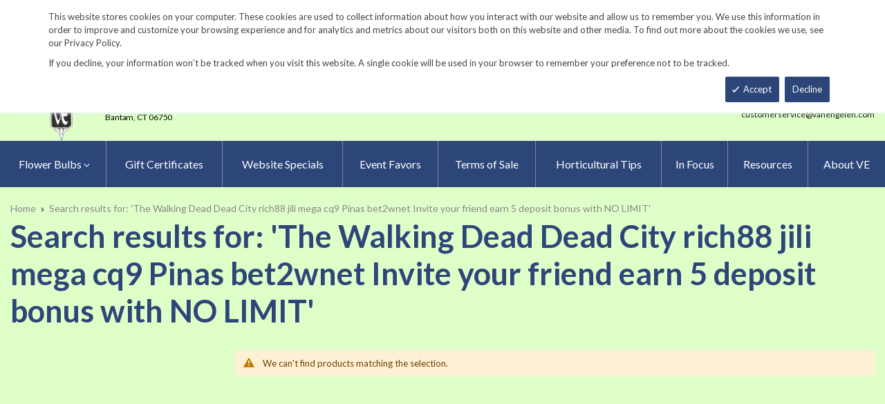

--- FILE ---
content_type: text/html; charset=UTF-8
request_url: https://www.vanengelen.com/catalogsearch/result/index/?p=5&q=The+Walking+Dead+Dead+City+rich88+jili+mega+cq9+Pinas+++bet2wnet+++Invite+your+friend+earn+5+deposit+bonus+with+NO+LIMIT+
body_size: 14651
content:
<!doctype html>
<html lang="en">
    <head >
        <script>
    var LOCALE = 'en\u002DUS';
    var BASE_URL = 'https\u003A\u002F\u002Fwww.vanengelen.com\u002F';
    var require = {
        'baseUrl': 'https\u003A\u002F\u002Fwww.vanengelen.com\u002Fstatic\u002Ffrontend\u002FKGS\u002Fvanengelen\u002Fen_US'
    };</script>        <meta charset="utf-8"/>
<meta name="title" content="Search results for: &#039;The Walking Dead Dead City rich88 jili mega cq9 Pinas   bet2wnet   Invite your friend earn 5 deposit bonus with NO LIMIT&#039;"/>
<meta name="description" content="Top quality vegetable, herb and flower seeds for the market & home gardener. We ship to the US & Canada from our test gardens in NW Connecticut.
Feasts from seeds."/>
<meta name="keywords" content="The world's best herb, vegetable and flower seeds, Feasts from seeds. Gourmet, Garden,  gardening,  farm, table, vegetables, flowers, herbs, seed, home, gardens, market, farmers, farms, Artichoke, Arugula, Asian Specialties, Asparagus, Beans, Bean, Beets, beet, Belgian Endive, Broccoli, Broccoli Raab, Brussels Sprouts, Cabbage, cabbages, Cardoons, cardoon, Carrots, carrot, Cauliflower, Celeriac, Celery, Cress, watercress, Cucumbers, cucumber, Daikon, Radishes, radish, Edamame, Eggplant, eggplants, Fennel, Garlic, Ground, Cherry, cherries, Horseradish Root, Hot, Chile, Peppers, pepper, hot chile peppers, chili, Jicama, Kale, Kohlrabi, Leeks, leek, Lettuce, Melons, melon, watermelon, cantaloupe, muskmelon, charentais, honeydew,  Okra, Onions, onion, sets, onion sets, bunching, scallions, Parsley Root, Parsnips, parsnip, Peas and Pea Pods, peas, pea, pod, Peanuts, peanut, Potatoes, potato, tuber, spud, Pumpkins, pumpkin, Radicchio, Radishes, Rhubarb, Roselles, Rutabagas, rutabaga, Salad Blends, salad, blend, green, collards, collard, Salad Greens, Amaranth, Arugula, Chervil, Claytonia, Cress, Dandelion, Endive, Frisee, Escarole, Mache, Minutina, corn salad, erba stella, Orach, Sorrel, Salsify, Shallots, shallot, Snacking Seeds, snacking seed, Southern Greens, mustard green, mustard greens, mustard, Spinach, Sprouting Seeds, sprouting, sprouting seed, Strawberries, strawberry, Sweet Corn, popcorn, corn. Sweet Peppers, peppers, sweet pepper, Sweet Potatoes, sweet potato, sweetpotatoes, Swiss Chard, chard, Summer Squash, summer, squash, squashes,  Tomatillos, tomatillo, Tomatoes, tomato, Turnips, turnip, Winter Squash, winter squashes, Asian Greens, Asian Vegetables, Bitter Melon, Chinese Broccoli, Chinese Cabbage, napa, Komatsuna, Mizuna, Pak choi, Shiso, Tatsoi, Winged Bean, mibuna, salt wort, Thai Basil, Basil, basils, Borage, Catnip, Cutting Celery, Chamomile, Chives, chive, nira, , Chinese Chives, garlic chives, Coriander, Cilantro, Echinacea Root, Bronze Fennel , Anise Hyssop, Lavender, lavendula, Spanish Lavender, Lemon Balm, Lemongrass, Lovage, Marjoram, Zataar, Brown Mustard Seed, Greek Oregano, oregano, Paprika Pepper, Paprika, paprika peppers, Pepperbox Breadseed Poppy, poppy seed, Rosemary,  Sage, Summer Savory, Black Sesame, Kurogoma, Winter Savory, Spearmint, mint, Garden Sorrel, Sorrel, Stevia, Thyme, Creeping Thyme, Summer Thyme, time, St. Johns Wort, Bedding Flowers, Alternanthera, Balloon Flower, platycodon, Balsam, Bee Balm, monarda, Blanket Flower, gaillardia, Blue Flax, linum, Browallia, Calamint, Canterbury Bells, campanula, Catmint, nepeta, Cinquefoil, potentilla, Coleus, Columbine, aquilegia, Coreopsis, Creeping Zinnia, sanvitalia, Dahlias, Datura, Delphinium, Euphorbia, False Indigo, baptisia, Foxglove, digitalis, Forget Me Nots, myosotis, Helichrysum, Heuchera, Hibiscus, Hollyhocks, alcea, Honeywort, cerinthe, Joseph's Coat, amaranthus, Kiss Me Over The Garden Gate, polygonum, Lobelia, Love Lies Bleeding, Lupine, Maltese Cross, lychnis, Marigolds, marigold, tagetes, Mexican Sunflower, tithonia, Moss Rose, portulaca, Nicotiana, Ornamental Kale, Phlox, Pincushion Flower, scabiosa, Poppies, poppy, cal poppy, Red Hot Poker, tritoma, Salvia, Shasta Daisies, chrysanthemum, Soapwort, saponaria, Spider Flowers, cleome, Sunset Hyssop, agastashe, Verbena, Vinca, Bouquet Flowers, Baby's Breath, gypsophila, Bells of Ireland, moleccella, Black-Eyed Susans, black eye susan, black eye susans, rudebeckia, Blazing Stars, liatris, Carnation, dianthus, Celosia, cockscomb, plume, China Asters, callistephus, asters, Chinese Lanterns, physalis, Coneflowers, coneflower, Echinacea, Corn Cockles, corncockle, agrostema, Cosmos, Cutting Ageratum, Globe Amaranth, Globe Thistle, echinops, Immortelle, xeranthemum, Lace Flower, ammi, Larkspur, consolida, Milkweed, asclepias, Money Plant, lunaria, Nigella, Queen Anne's Lace, daucus, Salvia, Snapdragons, snapdragon, antirrhinum, Statice, limonium, Strawflower, helichrysum, Sunflowers, helianthus, Tassel Flower, emilia, Tree Mallow, lavatera, Yarrow, achillea, Zinnias, zinnia, Edible Flowers, edible flower, Bachelor's Buttons, centaurea, Calendula, Cottage Pinks, dianthus, English Daisy, bellis, Johnny Jump-Ups, viola, Nasturtiums, nasturtium, Signet Marigolds, signet marigold, Fragrant Flowers, fragrant flower, Alyssum, Four O'Clocks, mirabilis, Heliotrope, Mignonette, Nicotiana, Night Phlox, zaluzianskya, Stock, matthiola, Sweet Peas, lathyrus, Vining Flowers, vining flower, Black-Eyed Susan Vine, thunbergia, Cardinal Climber, ipomoea, Cathedral Bells, cobaea, Climbing Snapdragon, asarina, Exotic Love Vine, mina lobate, Hyacinth Bean Vine, dolichos, Love in a Puff, cardispermum, Moonflowers, moonflower, Morning Glories, morning glory, Purple Bell Vine, rhodochiton, Runner Beans, runner bean, Sweet Peas, sweet pea, Ornamental Gourds, large Fruited, Small Fruited Mixture,  lagenaria, cucurbita, Ornamental Corn, Ornamental Grasses, Big Quaking Grass, Mexican Feather Grass, Bunnytail Grass, Black Madras Ornamental Rice, Polly Variegated Cat Grass, Purple Majesty Millet, briza, lagurus, oryza, nasella, hordeum, pennisetum, hops, "/>
<meta name="robots" content="NOINDEX,FOLLOW"/>
<meta name="viewport" content="width=device-width, minimum-scale=1.0, maximum-scale=1.0, user-scalable=no"/>
<meta name="format-detection" content="telephone=no"/>
<meta http-equiv="X-UA-Compatible" content="IE=edge"/>
<title>Search results for: &#039;The Walking Dead Dead City rich88 jili mega cq9 Pinas   bet2wnet   Invite your friend earn 5 deposit bonus with NO LIMIT&#039;</title>
                <link rel="stylesheet" type="text/css" media="all" href="https://www.vanengelen.com/static/frontend/KGS/vanengelen/en_US/mage/calendar.css" />
<link rel="stylesheet" type="text/css" media="all" href="https://www.vanengelen.com/static/frontend/KGS/vanengelen/en_US/css/styles-m.css" />
<link rel="stylesheet" type="text/css" media="all" href="https://www.vanengelen.com/static/frontend/KGS/vanengelen/en_US/jquery/uppy/dist/uppy-custom.css" />
<link rel="stylesheet" type="text/css" media="all" href="https://www.vanengelen.com/static/frontend/KGS/vanengelen/en_US/Amasty_Base/vendor/slick/amslick.min.css" />
<link rel="stylesheet" type="text/css" media="all" href="https://www.vanengelen.com/static/frontend/KGS/vanengelen/en_US/Sm_ShopBy/css/shopby.css" />
<link rel="stylesheet" type="text/css" media="all" href="https://www.vanengelen.com/static/frontend/KGS/vanengelen/en_US/Magefan_Blog/css/blog-m.css" />
<link rel="stylesheet" type="text/css" media="all" href="https://www.vanengelen.com/static/frontend/KGS/vanengelen/en_US/Magefan_Blog/css/blog-new.css" />
<link rel="stylesheet" type="text/css" media="all" href="https://www.vanengelen.com/static/frontend/KGS/vanengelen/en_US/Magefan_Blog/css/blog-custom.css" />
<link rel="stylesheet" type="text/css" media="all" href="https://www.vanengelen.com/static/frontend/KGS/vanengelen/en_US/css/header-1.css" />
<link rel="stylesheet" type="text/css" media="all" href="https://www.vanengelen.com/static/frontend/KGS/vanengelen/en_US/css/product-1.css" />
<link rel="stylesheet" type="text/css" media="all" href="https://www.vanengelen.com/static/frontend/KGS/vanengelen/en_US/css/pages-theme.css" />
<link rel="stylesheet" type="text/css" media="all" href="https://www.vanengelen.com/static/frontend/KGS/vanengelen/en_US/css/footer-2.css" />
<link rel="stylesheet" type="text/css" media="screen and (min-width: 768px)" href="https://www.vanengelen.com/static/frontend/KGS/vanengelen/en_US/css/styles-l.css" />
<link rel="stylesheet" type="text/css" media="print" href="https://www.vanengelen.com/static/frontend/KGS/vanengelen/en_US/css/print.css" />
<link rel="stylesheet" type="text/css" media="all" href="https://use.fontawesome.com/releases/v5.7.1/css/all.css" />
<script type="text/javascript" src="https://www.vanengelen.com/static/frontend/KGS/vanengelen/en_US/requirejs/require.js"></script>
<script type="text/javascript" src="https://www.vanengelen.com/static/frontend/KGS/vanengelen/en_US/mage/requirejs/mixins.js"></script>
<script type="text/javascript" src="https://www.vanengelen.com/static/frontend/KGS/vanengelen/en_US/requirejs-config.js"></script>
<link rel="icon" type="image/x-icon" href="https://www.vanengelen.com/media/favicon/default/favicon.ico" />
<link rel="shortcut icon" type="image/x-icon" href="https://www.vanengelen.com/media/favicon/default/favicon.ico" />
<meta name="google-site-verification" content="v-hUqPerH1vU1u2PQ32R20YlpweLtgXQkU1tp3u7UUQ" />
<meta name="p:domain_verify" content="9DwthBTPLsL0iMf9i4hIMl3L1r9NQkXe"/>
<!-- Google tag (gtag.js) -->
<script async src="https://www.googletagmanager.com/gtag/js?id=G-8W35BK663C"></script>
<script>
  window.dataLayer = window.dataLayer || [];
  function gtag(){dataLayer.push(arguments);}
  gtag('js', new Date());
 
  gtag('config', 'G-8W35BK663C');
</script>
<!--toH2xl2nkbIbA51F6e3JD9jjtmlCudCn-->        <!-- BEGIN GOOGLE ANALYTICS CODE -->
<script type="text/x-magento-init">
{
    "*": {
        "Magento_GoogleAnalytics/js/google-analytics": {
            "isCookieRestrictionModeEnabled": 0,
            "currentWebsite": 1,
            "cookieName": "user_allowed_save_cookie",
            "ordersTrackingData": [],
            "pageTrackingData": {"optPageUrl":"","isAnonymizedIpActive":false,"accountId":"UA-9333209-2"}        }
    }
}
</script>
<!-- END GOOGLE ANALYTICS CODE -->
    <script type="text/x-magento-init">
        {
            "*": {
                "Magento_PageCache/js/form-key-provider": {
                    "isPaginationCacheEnabled":
                        0                }
            }
        }
    </script>
<link href="https://fonts.googleapis.com/css?family=Lato:400,700,900&display=swap" rel="stylesheet">
<link href="https://fonts.googleapis.com/css?family=Lato:400,700,900&display=swap" rel="stylesheet">
<link rel="stylesheet" type="text/css" media="all" href="https://www.vanengelen.com/media/sm/configed_css/settings_default.css"/>
    </head>
    <body data-container="body"
          data-mage-init='{"loaderAjax": {}, "loader": { "icon": "https://www.vanengelen.com/static/frontend/KGS/vanengelen/en_US/images/loader-2.gif"}}'
        id="html-body" class="page-products page-with-filter amsearch-search-page header-1-style product-1-style footer-2-style catalogsearch-result-index page-layout-2columns-left">
            <div id="m-cookienotice" class="v-bar" style="display:none;">
        <div class="container">
            <div id="message-custom-css" class="m-message custom-css">
                <div class="">
<span>This website stores cookies on your computer. These cookies are used to collect information about how you interact with our website and allow us to remember you. We use this information in order to improve and customize your browsing experience and for analytics and metrics about our visitors both on this website and other media. To find out more about the cookies we use, see our Privacy Policy.</span>
</div>
<p>If you decline, your information won’t be tracked when you visit this website. A single cookie will be used in your browser to remember your preference not to be tracked.</p>            </div>
            <div id="action-custom-css" class="m-actions custom-css">
                <a href="#" class="m-button m-accept">
                    Accept                </a>
                <a href="#" class="m-button m-decline">
                    Decline                </a>
            </div>
        </div>
    </div>
    <div id="v-badge" class="v-badge" onClick="showDiv()" style="display:none">Cookie Settings</div>

    <script type="text/javascript" nonce="aXlw2kq_6RN9eP3PCS6mNQABkSE">
        var expire = parseInt('1') || 1;

        function setCookie(name, value, days) {
            var d = new Date();
            d.setTime(d.getTime() + (days * 24 * 60 * 60 * 1000));
            var expires = "expires=" + d.toUTCString();
            var cookieStr = name + "=" + value + ";" + expires + ";path=/";
                        cookieStr += ";secure";
                        document.cookie = cookieStr;
        }

        function cookieNoticeAccept() {
            setCookie('cookienotice', 'true', expire);
            document.getElementById('m-cookienotice').style.display = 'none';
        }

        function cookieClose() {
            setCookie('cookienotice', '0', expire);
            document.getElementById('m-cookienotice').style.display = 'none';
            document.getElementById('v-badge').style.display = 'block';
        }

        function showDiv() {
            document.getElementById('m-cookienotice').style.display = "block";
            document.getElementById('v-badge').style.display = 'none';
                    }

        require([
            'jquery',
            'mage/cookies'
        ], function ($) {
            var cookieValue = $.mage.cookies.get('cookienotice');

            if (cookieValue === '0') {
                document.getElementById('v-badge').style.display = 'block';
            } else if (!cookieValue) {
                document.getElementById('m-cookienotice').style.display = 'block';
            }

            $('.m-button.m-accept').on('click', function (e) {
                e.preventDefault();
                cookieNoticeAccept();
            });

            $('.m-button.m-decline').on('click', function (e) {
                e.preventDefault();
                cookieClose();
            });
        });

        
            </script>

<script type="text/x-magento-init">
    {
        "body": {
            "addToWishlist": {"productType":["simple","virtual","downloadable","bundle","grouped","configurable"]}        }
    }
</script>

<div class="cookie-status-message" id="cookie-status">
    The store will not work correctly when cookies are disabled.</div>
<script type="text&#x2F;javascript">document.querySelector("#cookie-status").style.display = "none";</script>
<script type="text/x-magento-init">
    {
        "*": {
            "cookieStatus": {}
        }
    }
</script>

<script type="text/x-magento-init">
    {
        "*": {
            "mage/cookies": {
                "expires": null,
                "path": "\u002F",
                "domain": ".vanengelen.com",
                "secure": true,
                "lifetime": "900"
            }
        }
    }
</script>

<script>
    window.cookiesConfig = window.cookiesConfig || {};
    window.cookiesConfig.secure = true;
</script><script>    require.config({
        map: {
            '*': {
                wysiwygAdapter: 'mage/adminhtml/wysiwyg/tiny_mce/tinymceAdapter'
            }
        }
    });</script><div class="page-wrapper"><header class="page-header">
    
<div class="header-container header-style-1">
    <div class="header-top">
        <div class="container">
            <div class="row">
                <div class="col-lg-3">
                    <div class="customer-action">
                        <p class="phone-header"><i class="fas fa-phone fa-rotate-90">&nbsp;</i>&nbsp;&nbsp;<a href="tel:860-567-8734">860-567-8734</a></p>                    </div>
                </div>
                <div class="col-lg-9">
                    <div class="right-content">

                        <ul class="top-header-left-links ">
<li><a href="/request-a-catalog">Request a Catalog</a></li>
<li><a href="/fundraisers.html">Fundraisers</a></li>
<li><a href="https://www.vanengelen.com/resources/">Gardening Resources</a></li>
<li><a href="/contact">Contact Us</a></li>
<li><a href="/tracking.html" class="track-order--link">Track Order&nbsp;&nbsp;<img class="ups" src="https://www.vanengelen.com/media/KGS-IMAGES/UPS_Logo_Shield.png" alt="UPS Shipping" width="25px"></a></li>
</ul>                        <ul class="contact-social">
<li><a class="icon-facebook" title="Facebook" href="https://www.facebook.com/VanEngelenBulbs/" target="_blank"> <span class="hidden">Facebook</span> </a></li>
<li><a class="icon-twitter" title="Twitter" href="https://twitter.com/vanengelenbulbs?lang=en" target="_blank"> <span class="hidden">Twitter</span> </a></li>
<li><a class="icon-instagram" title="Instagram" href="https://www.instagram.com/vanengelenbulbs/" target="_blank"> <span class="hidden">Instagram</span> </a></li>
</ul>

                        <!-- <div class="language-currency">
                                                                                </div> -->
                                                
                    </div>
                </div>
            </div>
        </div>
    </div>
    <div class="header-middle ontop-element">
        <div class="row">
            <div class="col-lg-4 header-logo">
                 <div class="logo-container">
                    <div class="logo-content">
    <a class="logo logo-content--left" title="Kitchen Garden Seeds" href="https://www.vanengelen.com/"> 
        <img class="logo-img" src="https://www.vanengelen.com/static/frontend/KGS/vanengelen/en_US/images/logo.png" alt="Vanengelen"> 
    </a>
    <div class="logo-content--right">
        <a href="https://www.vanengelen.com/"><img class="logo-text" src="https://www.vanengelen.com/static/frontend/KGS/vanengelen/en_US/images/logo_right.png" alt="Kitchen Garden Seeds"></a>
        <div class="address-1"><span
                class="address-1--street-name">23 Tulip Drive</span><span>&nbsp;•&nbsp;</span><span
                class="address-1--post-box">P.O.Box 638</span></div>
        <div class="address-2"><span class="address-2--city">Bantam,</span>
            <span class="address-2--street-name"></span>
            <span class="address-2--zipcode">CT 06750</span></div>
    </div>
</div>                </div>
            </div>
            <div class="col-lg-8 header-right">
                <div class="row">
                    <div class="col-lg-12">
                        <div class="header-search header-buttons">
                            <div class="box-search header-search-box">
                                <div class="search-wrapper">
<section class="amsearch-wrapper-block"
         data-amsearch-wrapper="block"
         data-bind="
            scope: 'amsearch_wrapper',
            mageInit: {
                'Magento_Ui/js/core/app': {
                    components: {
                        amsearch_wrapper: {
                            component: 'Amasty_Xsearch/js/wrapper',
                            data: {&quot;url&quot;:&quot;https:\/\/www.vanengelen.com\/amasty_xsearch\/autocomplete\/index\/&quot;,&quot;url_result&quot;:&quot;https:\/\/www.vanengelen.com\/catalogsearch\/result\/&quot;,&quot;url_popular&quot;:&quot;https:\/\/www.vanengelen.com\/search\/term\/popular\/&quot;,&quot;isDynamicWidth&quot;:false,&quot;isProductBlockEnabled&quot;:true,&quot;width&quot;:600,&quot;displaySearchButton&quot;:false,&quot;fullWidth&quot;:false,&quot;minChars&quot;:3,&quot;delay&quot;:0,&quot;currentUrlEncoded&quot;:&quot;[base64]~&quot;,&quot;color_settings&quot;:[],&quot;popup_display&quot;:0,&quot;preloadEnabled&quot;:false,&quot;isSeoUrlsEnabled&quot;:false,&quot;seoKey&quot;:&quot;search&quot;,&quot;isSaveSearchInputValueEnabled&quot;:false}                        }
                    }
                }
            }">
    <div class="amsearch-form-block"
          data-bind="
              style: {
                    width: resized() ? data.width + 'px' : ''
              },
              css: {
                '-opened': opened
              },
              afterRender: initCssVariables">
                
<section class="amsearch-input-wrapper"
         data-bind="
            css: {
                '-dynamic-width': data.isDynamicWidth,
                '-match': $data.readyForSearch(),
                '-typed': inputValue && inputValue().length
            }">
    <input type="text"
           name="q"
           placeholder="Search&#x20;By&#x20;Item&#x20;Number&#x20;or&#x20;Name"
           class="amsearch-input"
           maxlength="128"
           role="combobox"
           aria-haspopup="false"
           aria-autocomplete="both"
           autocomplete="off"
           aria-expanded="false"
           data-amsearch-block="input"
           enterkeyhint="search"
           data-bind="
                afterRender: initInputValue,
                hasFocus: focused,
                value: inputValue,
                event: {
                    keypress: onEnter
                },
                valueUpdate: 'input'">
    <!-- ko template: { name: templates.loader } --><!-- /ko -->
    <button class="amsearch-button -close -clear -icon"
            style="display: none"
            data-bind="
                event: {
                    click: inputValue.bind(this, '')
                },
                attr: {
                    title: $t('Clear Field')
                },
                visible: inputValue && inputValue().length">
    </button>
    <button class="amsearch-button -loupe -clear -icon -disabled"
            data-bind="
                event: {
                    click: search
                },
                css: {
                    '-disabled': !$data.match()
                },
                attr: {
                    title: $t('Search')
                }">
    </button>
</section>
        
        
<section class="amsearch-result-section"
         data-amsearch-js="results"
         style="display: none;"
         data-bind="
            css: {
                '-small': $data.data.width < 700 && !$data.data.fullWidth
            },
            afterRender: function (node) {
                initResultSection(node, 1)
            },
            style: resultSectionStyles(),
            visible: $data.opened()">
    <!-- ko if: !$data.match() && $data.preload() -->
        <!-- ko template: { name: templates.preload } --><!-- /ko -->
    <!-- /ko -->
    <!-- ko if: $data.match() -->
        <!-- ko template: { name: templates.results } --><!-- /ko -->
    <!-- /ko -->
    <!-- ko if: $data.message() && $data.message().length -->
        <!-- ko template: { name: templates.message } --><!-- /ko -->
    <!-- /ko -->
</section>
    </div>
        <div class="focusable-trap" data-bind="event: { focusin: close }" tabindex="0"></div>
</section>
</div>                            </div>
                            <a href="https://www.vanengelen.com/catalogsearch/advanced/" class="header-search--advance">Advanced Search</a>
                            
<div data-block="minicart" class="minicart-wrapper" data-move="minicart-mobile">
    <a class="action minicart-link" href="https://www.vanengelen.com/checkout/cart/"
       data-bind="scope: 'minicart_content'">
        <span class="text">Your wheelbarrow</span>
        <span class="counter qty empty"
              data-bind="css: { empty: !!getCartParam('summary_count') == false }, blockLoader: isLoading">
            <span class="counter-number"><!-- ko text: getCartParam('summary_count') --><!-- /ko --></span>
             <span class="counter-label">
            <!-- ko if: getCartParam('summary_count') -->
                <!-- ko text: getCartParam('summary_count') --><!-- /ko -->
                <!-- ko i18n: 'items' --><!-- /ko -->
                <!-- /ko -->

                <!-- ko if: getCartParam('summary_count') == 0 -->
                <!-- ko text: getCartParam('summary_count') --><!-- /ko -->
                <!-- ko i18n: 'item' --><!-- /ko -->
            <!-- /ko -->
            </span>

        </span>
		<span class="price-minicart">
			<!-- ko foreach: getRegion('subtotalContainer') -->
			<!-- ko template: getTemplate() --><!-- /ko -->
			<!-- /ko -->
		</span>

    </a>
    <div class="subtotal" data-bind="scope: 'minicart_content'">
        <!-- ko if: getCartParam('summary_count') -->
        <span class="text">
            <!-- ko i18n: 'Total' --><!-- /ko -->
            <span class="text" data-bind="html: getCartParam('subtotal')"></span>
        </span>
        <!-- /ko -->
    </div>


            <div class="block block-minicart"
             data-role="dropdownDialog"
             data-mage-init='{"dropdownDialog":{
                "appendTo":"[data-block=minicart]",
                "triggerTarget":".showcart",
                "timeout": "2000",
                "closeOnMouseLeave": false,
                "closeOnEscape": true,
                "triggerClass":"active",
                "parentClass":"active",
                "buttons":[]}}'>
            <div id="minicart-content-wrapper" data-bind="scope: 'minicart_content'">
                <!-- ko template: getTemplate() --><!-- /ko -->
            </div>
                    </div>
        <script nonce="aXlw2kq_6RN9eP3PCS6mNQABkSE">
        window.checkout = {"shoppingCartUrl":"https:\/\/www.vanengelen.com\/checkout\/cart\/","checkoutUrl":"https:\/\/www.vanengelen.com\/checkout\/","updateItemQtyUrl":"https:\/\/www.vanengelen.com\/checkout\/sidebar\/updateItemQty\/","removeItemUrl":"https:\/\/www.vanengelen.com\/checkout\/sidebar\/removeItem\/","imageTemplate":"Magento_Catalog\/product\/image_with_borders","baseUrl":"https:\/\/www.vanengelen.com\/","minicartMaxItemsVisible":3,"websiteId":"1","maxItemsToDisplay":10,"storeId":"1","storeGroupId":"1","payPalBraintreeClientToken":"","customerLoginUrl":"https:\/\/www.vanengelen.com\/customer\/account\/login\/","isRedirectRequired":false,"autocomplete":"off","captcha":{"user_login":{"isCaseSensitive":false,"imageHeight":50,"imageSrc":"","refreshUrl":"https:\/\/www.vanengelen.com\/captcha\/refresh\/","isRequired":false,"timestamp":1769566426}}};
    </script>
    <script type="text/x-magento-init">
    {
        "[data-block='minicart']": {
            "Magento_Ui/js/core/app": {"components":{"minicart_content":{"children":{"subtotal.container":{"children":{"subtotal":{"children":{"subtotal.totals":{"config":{"display_cart_subtotal_incl_tax":0,"display_cart_subtotal_excl_tax":1}}},"component":"uiComponent","config":{"template":"Magento_Checkout\/minicart\/subtotal"}},"subtotal.totals":{"component":"Magento_Checkout\/js\/view\/checkout\/minicart\/subtotal\/totals","config":{"template":"Magento_Checkout\/minicart\/subtotal\/totals"}}},"component":"uiComponent","config":{"displayArea":"subtotalContainer"}},"extra_info":{"component":"uiComponent","config":{"displayArea":"extraInfo"}},"promotion":{"component":"uiComponent","config":{"displayArea":"promotion"}},"item.renderer":{"component":"uiComponent","config":{"displayArea":"defaultRenderer","template":"Magento_Checkout\/minicart\/item\/default"},"children":{"item.image":{"component":"Magento_Catalog\/js\/view\/image","config":{"template":"Magento_Catalog\/product\/image","displayArea":"itemImage"}}}}},"component":"Magento_Checkout\/js\/view\/minicart","config":{"template":"Magento_Checkout\/minicart\/content","itemRenderer":{"default":"defaultRenderer","simple":"defaultRenderer","virtual":"defaultRenderer"}}}},"types":[]}        },
        "*": {
            "Magento_Ui/js/block-loader": "https://www.vanengelen.com/static/frontend/KGS/vanengelen/en_US/images/loader-1.gif"
        }
    }
    </script>
</div>


                            <a class="blue-link smart-order-btn header-right-btn" href="/smart_order">Smart Order Form</a>                            <a class="blue-link header-right-btn newsletter-signup-btn" href="/enewsletter-sign-up">eNewsletter Sign Up</a>                        </div>
                    </div>
                    <div class="col-lg-12">
	<div class="email-address">
		<a href="mailto:customerservice@vanengelen.com" class="email-address--customer">customerservice@vanengelen.com</a>
	</div>
</div>                </div>
            </div>
        </div>
    </div>
    <div class="header-bottom ontop-element">
            <div class="desktop-menu">
                <!-- <div class="logo-container">
                                    </div> -->
                <div class="horizontal-block">
                    <div class="horizontal-menu">
<div class="horizontal-megamenu-block">
                    <nav class="sm_megamenu_wrapper_horizontal_menu sambar" id="sm_megamenu_menu697970daebded"
             data-sam="8146706411769566426">
            <div class="sambar-inner">
                <div class="mega-content">
                    <ul class="horizontal-type sm-megamenu-hover sm_megamenu_menu sm_megamenu_menu_black" data-jsapi="on">

<!--                        <li class="home-item other-toggle sm_megamenu_lv1 sm_megamenu_drop">-->
<!--                            <a class="sm_megamenu_head sm_megamenu_drop" href="--><!--">-->
<!--							<span class="sm_megamenu_icon sm_megamenu_nodesc">-->
<!--								<span class="sm_megamenu_title">--><!--</span>-->
<!--							</span>-->
<!--                            </a>-->
<!--                        </li>-->
                                                                                <li class="other-toggle 							sm_megamenu_lv1 sm_megamenu_drop parent    ">
                                <a class="sm_megamenu_head sm_megamenu_drop sm_megamenu_haschild"
                                   href="https://www.vanengelen.com/flower-bulbs-index.html"                                    id="sm_megamenu_8">
                                                                        <span class="sm_megamenu_icon sm_megamenu_nodesc">
														                                        <span class="sm_megamenu_title">Flower Bulbs</span>
																			</span>
                                </a>
                                                                                                        <div class="sm-megamenu-child sm_megamenu_dropdown_3columns ">
                                            <div data-link="https://www.vanengelen.com/catalogsearch/result/index/" class="sm_megamenu_col_3 sm_megamenu_firstcolumn    "><div data-link="https://www.vanengelen.com/catalogsearch/result/index/" class="sm_megamenu_col_3    "><div class="sm_megamenu_head_item"><div class="sm_megamenu_title  "><a  class="sm_megamenu_nodrop " href="https://www.vanengelen.com/flower-bulbs-index.html"  ><span class="sm_megamenu_title_lv-2">Flower Bulbs</span><span class='childs-counter'>39 Items</span></a><div class="sm_megamenu_title "><a class="sm_megamenu_nodrop" href="https://www.vanengelen.com/flower-bulbs-index/special-collections.html" ><span class="sm_megamenu_title_lv-2">Discounted Collections</span></a></div><div class="sm_megamenu_title "><a class="sm_megamenu_nodrop" href="https://www.vanengelen.com/flower-bulbs-index/website-specials.html" ><span class="sm_megamenu_title_lv-2">Website Specials</span></a></div><div class="sm_megamenu_title "><a class="sm_megamenu_nodrop" href="https://www.vanengelen.com/flower-bulbs-index/new-for-2025.html" ><span class="sm_megamenu_title_lv-2">New for 2025!</span></a></div><div class="sm_megamenu_title "><a class="sm_megamenu_nodrop" href="https://www.vanengelen.com/flower-bulbs-index/tulips.html" ><span class="sm_megamenu_title_lv-2">Tulips</span></a></div><div class="sm_megamenu_title "><a class="sm_megamenu_nodrop" href="https://www.vanengelen.com/flower-bulbs-index/narcissi.html" ><span class="sm_megamenu_title_lv-2">Narcissi</span></a></div><div class="sm_megamenu_title "><a class="sm_megamenu_nodrop" href="https://www.vanengelen.com/flower-bulbs-index/allium.html" ><span class="sm_megamenu_title_lv-2">Allium</span></a></div><div class="sm_megamenu_title "><a class="sm_megamenu_nodrop" href="https://www.vanengelen.com/flower-bulbs-index/anemone-blanda.html" ><span class="sm_megamenu_title_lv-2">Anemone blanda</span></a></div><div class="sm_megamenu_title "><a class="sm_megamenu_nodrop" href="https://www.vanengelen.com/flower-bulbs-index/brodiaea.html" ><span class="sm_megamenu_title_lv-2">Brodiaea</span></a></div><div class="sm_megamenu_title "><a class="sm_megamenu_nodrop" href="https://www.vanengelen.com/flower-bulbs-index/camassia.html" ><span class="sm_megamenu_title_lv-2">Camassia</span></a></div><div class="sm_megamenu_title "><a class="sm_megamenu_nodrop" href="https://www.vanengelen.com/flower-bulbs-index/chionodoxa.html" ><span class="sm_megamenu_title_lv-2">Chionodoxa</span></a></div><div class="sm_megamenu_title "><a class="sm_megamenu_nodrop" href="https://www.vanengelen.com/flower-bulbs-index/corydalis.html" ><span class="sm_megamenu_title_lv-2">Corydalis</span></a></div><div class="sm_megamenu_title "><a class="sm_megamenu_nodrop" href="https://www.vanengelen.com/flower-bulbs-index/crocus.html" ><span class="sm_megamenu_title_lv-2">Crocus</span></a></div><div class="sm_megamenu_title "><a class="sm_megamenu_nodrop" href="https://www.vanengelen.com/flower-bulbs-index/eranthis-1.html" ><span class="sm_megamenu_title_lv-2">Eranthis</span></a></div><div class="sm_megamenu_title "><a class="sm_megamenu_nodrop" href="https://www.vanengelen.com/flower-bulbs-index/eremurus.html" ><span class="sm_megamenu_title_lv-2">Eremurus</span></a></div><div class="sm_megamenu_title "><a class="sm_megamenu_nodrop" href="https://www.vanengelen.com/flower-bulbs-index/erythronium.html" ><span class="sm_megamenu_title_lv-2">Erythronium</span></a></div><div class="sm_megamenu_title "><a class="sm_megamenu_nodrop" href="https://www.vanengelen.com/flower-bulbs-index/fritillaria.html" ><span class="sm_megamenu_title_lv-2">Fritillaria</span></a></div><div class="sm_megamenu_title "><a class="sm_megamenu_nodrop" href="https://www.vanengelen.com/flower-bulbs-index/galanthus.html" ><span class="sm_megamenu_title_lv-2">Galanthus</span></a></div><div class="sm_megamenu_title "><a class="sm_megamenu_nodrop" href="https://www.vanengelen.com/flower-bulbs-index/geranium.html" ><span class="sm_megamenu_title_lv-2">Geranium</span></a></div><div class="sm_megamenu_title "><a class="sm_megamenu_nodrop" href="https://www.vanengelen.com/flower-bulbs-index/gladiolus.html" ><span class="sm_megamenu_title_lv-2">Gladiolus</span></a></div><div class="sm_megamenu_title "><a class="sm_megamenu_nodrop" href="https://www.vanengelen.com/flower-bulbs-index/hyacinths.html" ><span class="sm_megamenu_title_lv-2">Hyacinths</span></a></div><div class="sm_megamenu_title "><a class="sm_megamenu_nodrop" href="https://www.vanengelen.com/flower-bulbs-index/hyacinthoides.html" ><span class="sm_megamenu_title_lv-2">Hyacinthoides</span></a></div><div class="sm_megamenu_title "><a class="sm_megamenu_nodrop" href="https://www.vanengelen.com/flower-bulbs-index/ipheion.html" ><span class="sm_megamenu_title_lv-2">Ipheion uniflorum</span></a></div><div class="sm_megamenu_title "><a class="sm_megamenu_nodrop" href="https://www.vanengelen.com/flower-bulbs-index/dutch.html" ><span class="sm_megamenu_title_lv-2">Dutch Iris</span></a></div><div class="sm_megamenu_title "><a class="sm_megamenu_nodrop" href="https://www.vanengelen.com/flower-bulbs-index/rock-garden.html" ><span class="sm_megamenu_title_lv-2">Rock Garden Iris</span></a></div><div class="sm_megamenu_title "><a class="sm_megamenu_nodrop" href="https://www.vanengelen.com/flower-bulbs-index/ixiolirion.html" ><span class="sm_megamenu_title_lv-2">Ixiolirion</span></a></div><div class="sm_megamenu_title "><a class="sm_megamenu_nodrop" href="https://www.vanengelen.com/flower-bulbs-index/leucojum.html" ><span class="sm_megamenu_title_lv-2">Leucojum aestivum</span></a></div><div class="sm_megamenu_title "><a class="sm_megamenu_nodrop" href="https://www.vanengelen.com/flower-bulbs-index/muscari.html" ><span class="sm_megamenu_title_lv-2">Muscari</span></a></div><div class="sm_megamenu_title "><a class="sm_megamenu_nodrop" href="https://www.vanengelen.com/flower-bulbs-index/ornithogalum.html" ><span class="sm_megamenu_title_lv-2">Ornithogalum</span></a></div><div class="sm_megamenu_title "><a class="sm_megamenu_nodrop" href="https://www.vanengelen.com/flower-bulbs-index/oxalis.html" ><span class="sm_megamenu_title_lv-2">Oxalis</span></a></div><div class="sm_megamenu_title "><a class="sm_megamenu_nodrop" href="https://www.vanengelen.com/flower-bulbs-index/puschkinia.html" ><span class="sm_megamenu_title_lv-2">Puschkinia</span></a></div><div class="sm_megamenu_title "><a class="sm_megamenu_nodrop" href="https://www.vanengelen.com/flower-bulbs-index/scilla.html" ><span class="sm_megamenu_title_lv-2">Scilla</span></a></div><div class="sm_megamenu_title "><a class="sm_megamenu_nodrop" href="https://www.vanengelen.com/flower-bulbs-index/hardy-lilies.html" ><span class="sm_megamenu_title_lv-2">Lilies</span></a></div><div class="sm_megamenu_title "><a class="sm_megamenu_nodrop" href="https://www.vanengelen.com/flower-bulbs-index/peonies.html" ><span class="sm_megamenu_title_lv-2">Peonies</span></a></div><div class="sm_megamenu_title "><a class="sm_megamenu_nodrop" href="https://www.vanengelen.com/flower-bulbs-index/amaryllis.html" ><span class="sm_megamenu_title_lv-2">Amaryllis</span></a></div><div class="sm_megamenu_title "><a class="sm_megamenu_nodrop" href="https://www.vanengelen.com/flower-bulbs-index/paperwhites.html" ><span class="sm_megamenu_title_lv-2">Paperwhites</span></a></div><div class="sm_megamenu_title "><a class="sm_megamenu_nodrop" href="https://www.vanengelen.com/flower-bulbs-index/indoor-bulbs.html" ><span class="sm_megamenu_title_lv-2">Tender Bulbs</span></a></div><div class="sm_megamenu_title "><a class="sm_megamenu_nodrop" href="https://www.vanengelen.com/flower-bulbs-index/anemone-giants.html" ><span class="sm_megamenu_title_lv-2">Anemone Giants</span></a></div><div class="sm_megamenu_title "><a class="sm_megamenu_nodrop" href="https://www.vanengelen.com/flower-bulbs-index/ranunculus.html" ><span class="sm_megamenu_title_lv-2">Tecolote Ranunculus</span></a></div><div class="sm_megamenu_title "><a class="sm_megamenu_nodrop" href="https://www.vanengelen.com/flower-bulbs-index/freesias.html" ><span class="sm_megamenu_title_lv-2">Freesias</span></a></div></div></div></div></div>                                        </div>
                                        <span class="btn-submobile"></span>
                                                                </li>
                                                                                <li class="other-toggle 							sm_megamenu_lv1 sm_megamenu_drop parent    ">
                                <a class="sm_megamenu_head sm_megamenu_drop "
                                   href="https://www.vanengelen.com/gift-certificates.html"                                    id="sm_megamenu_9">
                                                                        <span class="sm_megamenu_icon sm_megamenu_nodesc">
														                                        <span class="sm_megamenu_title">Gift Certificates</span>
																			</span>
                                </a>
                                                                                                                                                            <li class="other-toggle 							sm_megamenu_lv1 sm_megamenu_drop parent    ">
                                <a class="sm_megamenu_head sm_megamenu_drop "
                                   href="https://www.vanengelen.com/flower-bulbs-index/website-specials.html"                                    id="sm_megamenu_10">
                                                                        <span class="sm_megamenu_icon sm_megamenu_nodesc">
														                                        <span class="sm_megamenu_title">Website Specials</span>
																			</span>
                                </a>
                                                                                                                                                            <li class="other-toggle 							sm_megamenu_lv1 sm_megamenu_drop parent    ">
                                <a class="sm_megamenu_head sm_megamenu_drop "
                                   href="https://www.vanengelen.com/wedding-favors"                                    id="sm_megamenu_11">
                                                                        <span class="sm_megamenu_icon sm_megamenu_nodesc">
														                                        <span class="sm_megamenu_title">Event Favors</span>
																			</span>
                                </a>
                                                                                                                                                            <li class="other-toggle 							sm_megamenu_lv1 sm_megamenu_drop parent    ">
                                <a class="sm_megamenu_head sm_megamenu_drop "
                                   href="https://www.vanengelen.com/shipping-terms.html"                                    id="sm_megamenu_12">
                                                                        <span class="sm_megamenu_icon sm_megamenu_nodesc">
														                                        <span class="sm_megamenu_title">Terms of Sale</span>
																			</span>
                                </a>
                                                                                                                                                            <li class="other-toggle 							sm_megamenu_lv1 sm_megamenu_drop parent    ">
                                <a class="sm_megamenu_head sm_megamenu_drop "
                                   href="https://www.vanengelen.com/tips.html"                                    id="sm_megamenu_13">
                                                                        <span class="sm_megamenu_icon sm_megamenu_nodesc">
														                                        <span class="sm_megamenu_title">Horticultural Tips</span>
																			</span>
                                </a>
                                                                                                                                                            <li class="other-toggle 							sm_megamenu_lv1 sm_megamenu_drop parent    ">
                                <a class="sm_megamenu_head sm_megamenu_drop "
                                   href="https://www.vanengelen.com/blog/category/in-focus"                                    id="sm_megamenu_14">
                                                                        <span class="sm_megamenu_icon sm_megamenu_nodesc">
														                                        <span class="sm_megamenu_title">In Focus</span>
																			</span>
                                </a>
                                                                                                                                                            <li class="other-toggle 							sm_megamenu_lv1 sm_megamenu_drop parent    ">
                                <a class="sm_megamenu_head sm_megamenu_drop "
                                   href="https://www.vanengelen.com/resources"                                    id="sm_megamenu_15">
                                                                        <span class="sm_megamenu_icon sm_megamenu_nodesc">
														                                        <span class="sm_megamenu_title">Resources</span>
																			</span>
                                </a>
                                                                                                                                                            <li class="other-toggle 							sm_megamenu_lv1 sm_megamenu_drop parent    ">
                                <a class="sm_megamenu_head sm_megamenu_drop "
                                   href="https://www.vanengelen.com/about-van-engelen"                                    id="sm_megamenu_17">
                                                                        <span class="sm_megamenu_icon sm_megamenu_nodesc">
														                                        <span class="sm_megamenu_title">About VE</span>
																			</span>
                                </a>
                                                                                                                        </ul>
                </div>
            </div>
        </nav>
    </div>

<script type="text/javascript">
    require(["jquery", "mage/template"], function ($) {
        var menu_width = $('.sm_megamenu_wrapper_horizontal_menu').width();
        $('.sm_megamenu_wrapper_horizontal_menu .sm_megamenu_menu > li:last-child > div').each(function () {
            $this = $(this);
            var lv2w = $this.width();
            var lv2ps = $this.position();
            var lv2psl = $this.position().left;
            var sw = lv2w + lv2psl;
            if (sw > menu_width) {
                $this.css({'right': '0'});
            }
        });
        var _item_active = $('div.sm_megamenu_actived');
        if (_item_active.length) {
            _item_active.each(function () {
                var _self = $(this), _parent_active = _self.parents('.sm_megamenu_title'),
                    _level1 = _self.parents('.sm_megamenu_lv1');
                if (_parent_active.length) {
                    _parent_active.each(function () {
                        if (!$(this).hasClass('sm_megamenu_actived'))
                            $(this).addClass('sm_megamenu_actived');
                    });
                }

                if (_level1.length && !_level1.hasClass('sm_megamenu_actived')) {
                    _level1.addClass('sm_megamenu_actived');
                }
            });
        }

    });
</script>
</div>                </div>
                <!-- <div class="right-container">
                    <div class="right-content">
                        <div class="box-search">
                            <a href="javascript:void(0)" class="icon-search"><span class="hidden"></span></a>
                                                    </div>
                        <div class="minicart-header" data-move="minicart-mobile">
                                                    </div>
                    </div>
                </div>-->

            </div> <!-- /desktop-menu -->

    </div> <!--/header-bottom -->
</div>

<div class="header-mobile" id="sm-header-mobile" data-menutype="megamenu"
     data-breakpoint="1023">
    <div class="mobile-top">
        <div class="container">
            <div class="mobile-header-top">
                <p class="phone-header"><i class="fas fa-phone fa-rotate-90">&nbsp;</i>&nbsp;&nbsp;<a href="tel:860-567-8734">860-567-8734</a></p>                <div class="search-action">
                    <a class="search-button">Search</a>
                                    </div>
            </div>
            <div class="mobile-header-content">

                <div class="mobile-logo">
                    <a href="https://www.vanengelen.com/">
                        <img alt="" src="https://www.vanengelen.com/media/logomobile/default/logo_mobile.jpg"
                             width="118"
                             height="62"/>
                    </a>
                </div>

                <div class="mobile-menu">
                    <a id="btn-nav-mobile" href="javascript:void(0);">
                        <span class="s-top"></span>
                        <span class="s-middle"></span>
                        <span class="s-bottom"></span>
                    </a>
                </div>

                <div class="mobile-cart">
                    <div id="minicart-mobile" class="minicart-mobile">
                    </div>
                </div>
            </div>
        </div>
    </div>

    <div class="sidebar-nav-mobile">
        <nav>
            <div class="nav nav-tabs" id="nav-tab" role="tablist">
                <a class="nav-item nav-link active" id="menu-mobile-tab" data-toggle="tab" href="#menu-mobile"
                   role="tab" aria-controls="menu-mobile" aria-selected="true">Menu</a>

                <a class="nav-item nav-link" id="my-account-mobile-tab" data-toggle="tab" href="#account-mobile"
                   role="tab" aria-controls="account-mobile" aria-selected="false">Account</a>

                <a class="nav-item nav-link" id="setting-mobile-tab" data-toggle="tab" href="#setting-mobile"
                   role="tab" aria-controls="setting-mobile" aria-selected="false">Setting</a>
            </div>
        </nav>

        <div class="tab-content-mobile" id="nav-tabContent">
            <div class="tab-panel fade show active" id="menu-mobile" role="tabpanel"
                 aria-labelledby="menu-mobile-tab">
                

<div class="nav-mobile-container sidebar-type">
    <nav id="navigation-mobile" class="navigation-mobile">
        <div class="static-link-mobile-menu">
<p><a href="/catalogsearch/advanced">Advanced Search</a></p>
<p><a href="/smart_order">Smart Order Form</a></p>
<p><a href="/enewsletter-sign-up">eNewsletter Signup</a></p>
<ul class="">
<li><a href="/request-a-catalog">Request a Catalog</a></li>
<li><a href="/fundraisers.html">Fundraisers</a></li>
<li><a href="/resources">Gardening Resources</a></li>
<li><a href="/contact">Contact Us</a></li>
<!--<li><a href="#" class="track-order--link">Track Order&nbsp;&nbsp;<img class="ups" src="https://www.vanengelen.com/media/KGS-IMAGES/UPS_Logo_Shield.png" alt="UPS Shipping" width="25px"></a></li>--></ul>
</div>            </nav>
</div>


            </div>

            <div class="tab-panel fade" id="account-mobile" role="tabpanel" >
                <div id="customer-mobile"><span class="hidden">Mobile Customer</span></div>
            </div>

            <div class="tab-panel fade" id="setting-mobile" role="tabpanel" >
                
        <div class="switcher language switcher-language" data-ui-id="language-switcher"
         id="switcher-language-nav">
        <strong class="label switcher-label"><span>Language</span></strong>
        <div class="switcher-content">
            <div class="action-switcher" id="switcher-language-trigger-nav">
                <div class="heading-switcher view-default"
                     style="background-repeat: no-repeat; background-image:url('https://www.vanengelen.com/static/frontend/KGS/vanengelen/en_US/images/flags/flag_default.svg');">
                    <span>Van Engelen Wholesale Flower Bulbs</span>
                </div>
            </div>

            <div class="dropdown-switcher">
                <ul class="list-item">
                                                                        <li class="view-french switcher-option">
                                <a href="#" data-post='{"action":"https:\/\/www.vanengelen.com\/stores\/store\/redirect\/","data":{"___store":"french","___from_store":"default","uenc":"[base64]"}}'>
                                <span style="background-repeat: no-repeat; background-image:url('https://www.vanengelen.com/static/frontend/KGS/vanengelen/en_US/images/flags/flag_french.svg');">French</span>
                                </a>
                            </li>
                                                                                                <li class="view-german switcher-option">
                                <a href="#" data-post='{"action":"https:\/\/www.vanengelen.com\/stores\/store\/redirect\/","data":{"___store":"german","___from_store":"default","uenc":"[base64]"}}'>
                                <span style="background-repeat: no-repeat; background-image:url('https://www.vanengelen.com/static/frontend/KGS/vanengelen/en_US/images/flags/flag_german.svg');">German</span>
                                </a>
                            </li>
                                                                                                        </ul>
            </div>

        </div>
    </div>
            </div>
        </div>

    </div>
</div>

</header>

<div class="nav-overlay"><span class="hidden">Overlay</span></div>
<div class="breadcrumbs-titlepage"><div class="container"><div class="breadcrumbs">
	<div class="container">
		<ul class="items">
							<li class="item home">
									<a href="https://www.vanengelen.com/" title="">Home</a>
								</li>
							<li class="item search">
									<strong>Search results for: &#039;The Walking Dead Dead City rich88 jili mega cq9 Pinas   bet2wnet   Invite your friend earn 5 deposit bonus with NO LIMIT&#039;</strong>
								</li>
					</ul>
	</div>
</div>
<div class="page-title-wrapper">
    <h1 class="page-title"
                >
        <span class="base" data-ui-id="page-title-wrapper" >Search results for: &#039;The Walking Dead Dead City rich88 jili mega cq9 Pinas   bet2wnet   Invite your friend earn 5 deposit bonus with NO LIMIT&#039;</span>    </h1>
    </div>
</div></div><main id="maincontent" class="page-main"><a id="contentarea" tabindex="-1"></a>
<div class="columns"><div class="column main"><div class="page messages"><div data-placeholder="messages"></div>
<div data-bind="scope: 'messages'">
    <!-- ko if: cookieMessagesObservable() && cookieMessagesObservable().length > 0 -->
    <div aria-atomic="true" role="alert" class="messages" data-bind="foreach: {
        data: cookieMessagesObservable(), as: 'message'
    }">
        <div data-bind="attr: {
            class: 'message-' + message.type + ' ' + message.type + ' message',
            'data-ui-id': 'message-' + message.type
        }">
            <div data-bind="html: $parent.prepareMessageForHtml(message.text)"></div>
        </div>
    </div>
    <!-- /ko -->

    <div aria-atomic="true" role="alert" class="messages" data-bind="foreach: {
        data: messages().messages, as: 'message'
    }, afterRender: purgeMessages">
        <div data-bind="attr: {
            class: 'message-' + message.type + ' ' + message.type + ' message',
            'data-ui-id': 'message-' + message.type
        }">
            <div data-bind="html: $parent.prepareMessageForHtml(message.text)"></div>
        </div>
    </div>
</div>

<script type="text/x-magento-init">
    {
        "*": {
            "Magento_Ui/js/core/app": {
                "components": {
                        "messages": {
                            "component": "Magento_Theme/js/view/messages"
                        }
                    }
                }
            }
    }
</script>
</div><input name="form_key" type="hidden" value="QL9PEuAVU2zwXfKo" /><div id="authenticationPopup" data-bind="scope:'authenticationPopup', style: {display: 'none'}">
        <script>window.authenticationPopup = {"autocomplete":"off","customerRegisterUrl":"https:\/\/www.vanengelen.com\/customer\/account\/create\/","customerForgotPasswordUrl":"https:\/\/www.vanengelen.com\/customer\/account\/forgotpassword\/","baseUrl":"https:\/\/www.vanengelen.com\/","customerLoginUrl":"https:\/\/www.vanengelen.com\/customer\/ajax\/login\/"}</script>    <!-- ko template: getTemplate() --><!-- /ko -->
        <script type="text/x-magento-init">
        {
            "#authenticationPopup": {
                "Magento_Ui/js/core/app": {"components":{"authenticationPopup":{"component":"Magento_Customer\/js\/view\/authentication-popup","children":{"messages":{"component":"Magento_Ui\/js\/view\/messages","displayArea":"messages"},"captcha":{"component":"Magento_Captcha\/js\/view\/checkout\/loginCaptcha","displayArea":"additional-login-form-fields","formId":"user_login","configSource":"checkout"}}}}}            },
            "*": {
                "Magento_Ui/js/block-loader": "https\u003A\u002F\u002Fwww.vanengelen.com\u002Fstatic\u002Ffrontend\u002FKGS\u002Fvanengelen\u002Fen_US\u002Fimages\u002Floader\u002D1.gif"
                            }
        }
    </script>
</div>
<script type="text/x-magento-init">
    {
        "*": {
            "Magento_Customer/js/section-config": {
                "sections": {"stores\/store\/switch":["*"],"stores\/store\/switchrequest":["*"],"directory\/currency\/switch":["*"],"*":["messages"],"customer\/account\/logout":["*","recently_viewed_product","recently_compared_product","persistent"],"customer\/account\/loginpost":["*"],"customer\/account\/createpost":["*"],"customer\/account\/editpost":["*"],"customer\/ajax\/login":["checkout-data","cart","captcha"],"catalog\/product_compare\/add":["compare-products"],"catalog\/product_compare\/remove":["compare-products"],"catalog\/product_compare\/clear":["compare-products"],"sales\/guest\/reorder":["cart"],"sales\/order\/reorder":["cart"],"checkout\/cart\/add":["cart","directory-data"],"checkout\/cart\/delete":["cart"],"checkout\/cart\/updatepost":["cart"],"checkout\/cart\/updateitemoptions":["cart"],"checkout\/cart\/couponpost":["cart"],"checkout\/cart\/estimatepost":["cart"],"checkout\/cart\/estimateupdatepost":["cart"],"checkout\/onepage\/saveorder":["cart","checkout-data","last-ordered-items"],"checkout\/sidebar\/removeitem":["cart"],"checkout\/sidebar\/updateitemqty":["cart"],"rest\/*\/v1\/carts\/*\/payment-information":["cart","last-ordered-items","captcha","instant-purchase"],"rest\/*\/v1\/guest-carts\/*\/payment-information":["cart","captcha"],"rest\/*\/v1\/guest-carts\/*\/selected-payment-method":["cart","checkout-data"],"rest\/*\/v1\/carts\/*\/selected-payment-method":["cart","checkout-data","instant-purchase"],"customer\/address\/*":["instant-purchase"],"customer\/account\/*":["instant-purchase"],"vault\/cards\/deleteaction":["instant-purchase"],"multishipping\/checkout\/overviewpost":["cart"],"paypal\/express\/placeorder":["cart","checkout-data"],"paypal\/payflowexpress\/placeorder":["cart","checkout-data"],"paypal\/express\/onauthorization":["cart","checkout-data"],"persistent\/index\/unsetcookie":["persistent"],"review\/product\/post":["review"],"paymentservicespaypal\/smartbuttons\/placeorder":["cart","checkout-data"],"paymentservicespaypal\/smartbuttons\/cancel":["cart","checkout-data"],"wishlist\/index\/add":["wishlist"],"wishlist\/index\/remove":["wishlist"],"wishlist\/index\/updateitemoptions":["wishlist"],"wishlist\/index\/update":["wishlist"],"wishlist\/index\/cart":["wishlist","cart"],"wishlist\/index\/fromcart":["wishlist","cart"],"wishlist\/index\/allcart":["wishlist","cart"],"wishlist\/shared\/allcart":["wishlist","cart"],"wishlist\/shared\/cart":["cart"],"braintree\/paypal\/placeorder":["cart","checkout-data"],"braintree\/googlepay\/placeorder":["cart","checkout-data"],"cartquickpro\/cart\/add":["cart"],"cartquickpro\/cart\/delete":["cart"],"cartquickpro\/sidebar\/removeitem":["cart"],"cartquickpro\/sidebar\/updateitemqty":["cart"],"cartquickpro\/cart\/updateitemoptions":["cart"],"cartquickpro\/product_compare\/add":["compare-products"],"cartquickpro\/product_compare\/remove":["compare-products"],"cartquickpro\/product_compare\/clear":["compare-products"],"cartquickpro\/wishlist_index\/add":["wishlist"],"cartquickpro\/wishlist_index\/remove":["wishlist"],"cartquickpro\/wishlist_index\/updateitemoptions":["wishlist"],"cartquickpro\/wishlist_index\/update":["wishlist"],"cartquickpro\/wishlist_index\/cart":["wishlist","cart"],"cartquickpro\/wishlist_index\/fromcart":["cart","checkout-data","wishlist"],"cartquickpro\/wishlist_index\/allcart":["wishlist","cart"],"smart_order\/index\/items":["cart"],"smart_order\/index\/image":["cart"]},
                "clientSideSections": ["checkout-data","cart-data"],
                "baseUrls": ["https:\/\/www.vanengelen.com\/"],
                "sectionNames": ["messages","customer","compare-products","last-ordered-items","cart","directory-data","captcha","instant-purchase","loggedAsCustomer","persistent","review","payments","wishlist","webforms","recently_viewed_product","recently_compared_product","product_data_storage","paypal-billing-agreement","paypal-buyer-country"]            }
        }
    }
</script>
<script type="text/x-magento-init">
    {
        "*": {
            "Magento_Customer/js/customer-data": {
                "sectionLoadUrl": "https\u003A\u002F\u002Fwww.vanengelen.com\u002Fcustomer\u002Fsection\u002Fload\u002F",
                "expirableSectionLifetime": 60,
                "expirableSectionNames": ["cart","persistent"],
                "cookieLifeTime": "900",
                "cookieDomain": ".vanengelen.com",
                "updateSessionUrl": "https\u003A\u002F\u002Fwww.vanengelen.com\u002Fcustomer\u002Faccount\u002FupdateSession\u002F",
                "isLoggedIn": ""
            }
        }
    }
</script>
<script type="text/x-magento-init">
    {
        "*": {
            "Magento_Customer/js/invalidation-processor": {
                "invalidationRules": {
                    "website-rule": {
                        "Magento_Customer/js/invalidation-rules/website-rule": {
                            "scopeConfig": {
                                "websiteId": "1"
                            }
                        }
                    }
                }
            }
        }
    }
</script>
<script type="text/x-magento-init">
    {
        "body": {
            "pageCache": {"url":"https:\/\/www.vanengelen.com\/page_cache\/block\/render\/?p=5&q=The+Walking+Dead+Dead+City+rich88+jili+mega+cq9+Pinas+++bet2wnet+++Invite+your+friend+earn+5+deposit+bonus+with+NO+LIMIT+","handles":["default","catalogsearch_result_index","blog_css"],"originalRequest":{"route":"catalogsearch","controller":"result","action":"index","uri":"\/catalogsearch\/result\/index\/?p=5&q=The+Walking+Dead+Dead+City+rich88+jili+mega+cq9+Pinas+++bet2wnet+++Invite+your+friend+earn+5+deposit+bonus+with+NO+LIMIT+"},"versionCookieName":"private_content_version"}        }
    }
</script>

                    <script>
            require(['jquery', 'domReady!'], function($){
                if ($('.mfblogunveil').length) {
                    require(['Magefan_Blog/js/lib/mfblogunveil'], function(){
                        $('.mfblogunveil').mfblogunveil();
                    });
                }
            });
        </script>        <div class="search results">
            <div class="message info empty">
        <div>We can't find products matching the selection.</div>
    </div>
</div>

<section class="amsearch-overlay-block"
         data-bind="
            scope: 'index = amsearch_overlay_section',
            mageInit: {
                'Magento_Ui/js/core/app': {
                    components: {
                        'amsearch_overlay_section': {
                            component: 'Amasty_Xsearch/js/components/overlay'
                        }
                    }
                }
            }">
    <div class="amsearch-overlay"
         data-bind="
            event: {
                click: hide
            },
            afterRender: initNode">
    </div>
</section>

<script type="text/x-magento-init">
    {
        "*": {
            "amsearchAnalyticsCollector": {
                "minChars": 3            }
        }
    }
</script>
</div></div></main><div class="page-bottom"><div class="content"><div class="back2top">
	<div class="b-icon">&#8593;</div>
	<div class="b-text">Back to Top</div>
</div></div></div><footer class="page-footer">
<div class="footer-style-2">
    <div class="footer-middle">
    <div class="container">
        <div class="row">
            <div class="col-md-4">
                <a href="https://www.vanengelen.com/"><img class="footer-logo" src="https://www.vanengelen.com/static/frontend/KGS/vanengelen/en_US/images/static/footer_logo1.png" alt="" /></a>
                <p><a href="https://www.johnscheepers.com/"><img class="footer-logo-two" src="https://www.vanengelen.com/media/wysiwyg/footer_logo2_1.png" alt="" /></a></p>
                <p><a href="https://www.kitchengardenseeds.com/"><img class="footer-logo-two" src="https://www.vanengelen.com/static/frontend/KGS/vanengelen/en_US/images/static/footer_logo3.png" alt="" /></a></p>
            </div>
            <div class="col-md-4">
                <h1 class="footer-heading">Contact</h1>
                <ul class="customer-service-ul">
                    <li class="address">23 Tulip Drive</br>P.O. Box 638<br/>Bantam, CT 06750</li>
                    <li class="phone">
                        <p class="phone-no">Phone: <a href="tel: 860-567-8734">860-567-8734</a></p>
                        <p class="fax">Fax: <a href="fax: 860-567-5323">860-567-5323</a></p>
                    </li>
                    <li class="email"><a href="mailto:customerservice@vanengelen.com">customerservice@vanengelen.com</a></li>
                </ul>
            </div>
            <div class="col-md-4 customer-service">
                <h1 class="footer-heading">Customer Service</h1>
                <div class="row">
                    <div class="col-sm-6">
                        <ul class="ul-first">
                            <li><a href="https://www.vanengelen.com/guarantee.html/">Our Guarantee</a></li>
                            <li><a href="https://www.vanengelen.com/order.html/">Order Shipment</a></li>
                            <li><a href="https://www.vanengelen.com/dates.html/">Delivery Dates</a></li>
                            <li><a href="https://www.vanengelen.com/shipping-rates/">Shipment Rates</a></li>
                            <li><a href="https://www.vanengelen.com/shipping-terms.html/">Terms of Sale</a></li>
                        </ul>
                    </div>
                    <div class="col-sm-6">
                        <ul class="ul-two">
                            <li><a href="https://www.vanengelen.com/tax.html/">Sales Tax</a></li>
                            <li><a href="https://www.vanengelen.com/return.html/">Return Policy</a></li>
                            <li><a href="https://www.vanengelen.com/restrictions.html/">Agricultural Restrictions</a></li>
                            <li><a href="https://www.vanengelen.com/photography.html/">Photography</a></li>
                            <li><a href="https://www.vanengelen.com/contact/">Contact Us</a></li>
                        </ul>
                    </div>
                </div>
            </div>
        </div>
    </div>
</div>
    <div class="footer-bottom">
        <div class="container">
            <hr class="copyright-header-line">
            <div class="row">
                <div class="col-lg-8">
                                            <address>@2026 Van Engelen, Inc. All Rights Reserved. Site by <a href="http://xynergy.com"  class="copyright-company-link">Xynergy</a>, Inc.</address>
                                    </div>

                <div class="col-lg-4">
                    <div class="footer-payments">
<ul class="copyright-links">
<li><a href="https://www.vanengelen.com/privacy-policy/">Privacy Policy</a></li>

</ul>
</div>                </div>
            </div>
        </div>
    </div>
</div></footer><script type="text/x-magento-init">
        {
            "*": {
                "Magento_Ui/js/core/app": {
                    "components": {
                        "storage-manager": {
                            "component": "Magento_Catalog/js/storage-manager",
                            "appendTo": "",
                            "storagesConfiguration" : {"recently_viewed_product":{"requestConfig":{"syncUrl":"https:\/\/www.vanengelen.com\/catalog\/product\/frontend_action_synchronize\/"},"lifetime":"1000","allowToSendRequest":null},"recently_compared_product":{"requestConfig":{"syncUrl":"https:\/\/www.vanengelen.com\/catalog\/product\/frontend_action_synchronize\/"},"lifetime":"1000","allowToSendRequest":null},"product_data_storage":{"updateRequestConfig":{"url":"https:\/\/www.vanengelen.com\/rest\/default\/V1\/products-render-info"},"requestConfig":{"syncUrl":"https:\/\/www.vanengelen.com\/catalog\/product\/frontend_action_synchronize\/"},"allowToSendRequest":null}}                        }
                    }
                }
            }
        }
</script>

<script type="text/x-magento-init">
    {
        "*": {
            "Amasty_GeoipRedirect/js/storeCookieChecker": {}
        }
    }
</script>


<script type="text/javascript">
require([
	'jquery',
	'quickView',
	'domReady!'
], function ($, cartQuickView) {
	var quickViewCf = {
		isQuickView: false,
		isAjaxCart: true,
		button_container :'.image-product .actions-secondary, .product-item-actions .actions-primary, .image-product-list',
		product_container : ' .product-item ',
		label_button : 'Quick View',
		base_url : 'https://www.vanengelen.com/'
	}
	$(quickViewCf.product_container).cartQuickView(quickViewCf);
	$( document ).on( "afterAjaxProductsLoaded", function( event) {
		$(quickViewCf.product_container).cartQuickView(quickViewCf);
	});
});
</script>	
<script type="text/x-magento-init">
{
	"#maincontent": {
		"Sm_CartQuickPro/js/custom-addtocart": {
			"isEnabled": true,
			"isAjaxCart": true,
			"urlLogin": "https://www.vanengelen.com/customer/account/login/",
			"isLoggedIn": false,
			"addUrl": "https://www.vanengelen.com/cartquickpro/cart/add",
			"isUpdateConfigure": false,
			"isCompareIndex": false,
			"isProductView": false,
			"isCheckoutPage":  false,
			"isWishlistPage": false,
			"urlCurrent": "https://www.vanengelen.com/catalogsearch/result/index/?p=5&q=The+Walking+Dead+Dead+City+rich88+jili+mega+cq9+Pinas+++bet2wnet+++Invite+your+friend+earn+5+deposit+bonus+with+NO+LIMIT+",
			"countDownNumber": 0		}
	}
}
</script>


<div id="smcqp-container" style="display:none;">
    <div data-role="loader" class="loading-mask" >
        <div class="loader">
            <img src="https://www.vanengelen.com/static/frontend/KGS/vanengelen/en_US/images/loader-1.gif"
                 alt="Loading...">
        </div>
    </div>
    <div id="smcqp-contents">
    </div>
	<div id="smcqp-report" style="display:none;">
        <h3 class="smcqp-title">Your Wheelbarrow</h3>
		<div class="smcqp-messages">
		</div>
        <div class="popup-description">
            <div class="add-cart-description">
<p>If you step away from your wheelbarrow for more than an hour, its contents will be emptied and returned to inventory. If you haven't made up your mind, place your order knowing that you can change it prior to shipment. If you're just not ready to order yet, please print a copy of your wheelbarrow for your own reference.</p>
</div>        </div>
        <div class="product-info"></div>
		<div class="smcqp-actions">
			<a class="smcqp-continue " data-count="0" href="#" title="Continue">
				Continue Shopping			</a>
			<a class="smcqp-btn smcqp-view-cart " href="https://www.vanengelen.com/checkout/cart/" title="View Cart">
				Go to Wheelbarrow			</a>
			<a class="smcqp-btn smcqp-view-compare " href="https://www.vanengelen.com/catalog/product_compare/index/" title="Compare Products">
				Compare Products			</a>
			<a class="smcqp-btn smcqp-view-wishlist " href="https://www.vanengelen.com/wishlist/" title="My Wishlist">
				My Wishlist			</a>
		</div>
	</div>
</div>

<div data-role="loader" class="loading-mask-shopby" style="display:none">
    <div class="loader">
        <img src="https://www.vanengelen.com/static/frontend/KGS/vanengelen/en_US/images/loader-1.gif"
             alt="Loading...">
    </div>
</div>  </div>    </body>
</html>


--- FILE ---
content_type: application/javascript
request_url: https://www.vanengelen.com/static/frontend/KGS/vanengelen/en_US/Magento_Ui/js/lib/logger/console-output-handler.js
body_size: -215
content:
/**
 * Copyright © Magento, Inc. All rights reserved.
 * See COPYING.txt for license details.
 */

define([
    './levels-pool'
], function (logLevels) {
    'use strict';

    var levels = logLevels.getLevels();

    /**
     * @param {LogFormatter} formatter
     */
    function ConsoleOutputHandler(formatter) {
        /**
         * @protected
         * @type {LogFormatter}
         */
        this.formatter_ = formatter;
    }

    /**
     * Display data of the provided entry to the console.
     *
     * @param {LogEntry} entry - Entry to be displayed.
     */
    ConsoleOutputHandler.prototype.show = function (entry) {
        var displayString = this.formatter_.process(entry);

        switch (entry.level) {
            case levels.ERROR:
                console.error(displayString);
                break;

            case levels.WARN:
                console.warn(displayString);
                break;

            case levels.INFO:
                console.info(displayString);
                break;

            case levels.DEBUG:
                console.log(displayString);
                break;
        }
    };

    /**
     * Displays the array of entries.
     *
     * @param {Array<LogEntry>} entries
     */
    ConsoleOutputHandler.prototype.dump = function (entries) {
        entries.forEach(this.show, this);
    };

    return ConsoleOutputHandler;
});


--- FILE ---
content_type: application/javascript
request_url: https://www.vanengelen.com/static/frontend/KGS/vanengelen/en_US/Sm_CartQuickPro/js/custom-addtocart.js
body_size: 3810
content:
/**
 *
 * SM CartQuickPro - Version 1.4.0
 * Copyright (c) 2017 YouTech Company. All Rights Reserved.
 * @license - Copyrighted Commercial Software
 * Author: YouTech Company
 * Websites: http://www.magentech.com
 */

define([
	'jquery',
	'Magento_Ui/js/modal/alert',
    'Magento_Ui/js/modal/confirm',
	'customModal',
	'domReady!'
], function($, alert, confirm, customModal) {
		"use strict";
		$.widget('cartQuickPro.ajaxCart',{
			options: {
				isEnabled: false,
				isAjaxCart: false,
				isCheckoutPage: false,
				urlLogin:'',
				isLoggedIn: false,
				addUrl: '',
				urlCurrent: '',
				minicartSelector: '[data-block="minicart"]',
				isUpdateConfigure: false,
				isCompareIndex: false,
				isProductView: false,
				isWishlistPage: false,
				addToWishlist: '.action.towishlist, #wishlist-sidebar .btn-remove.action.delete , .wishlist .btn-remove.action.delete, .wishlist .action.edit, .action.towishlist.updated , #wishlist-view-form .action.update, .use-ajax.action.action-towishlist ',
				formWishlist : '#wishlist-view-form',
				errorMessage: $.mage.__('Error occurred. Try to refresh page.'),
				wishlistMessage: $.mage.__('You must login first!'),
				addToCartSelector: '.action.tocart ,  .action.action-edit , .action.action-delete ',
				cartContainerSelector: '.cart-container',
				btnToCompareSelector: '.action.tocompare, #product-comparison a.action.delete, #compare-items a.action.delete , #compare-clear-all',
				btnActionPrintCompare: '.action.print',
				tableCompare: '.catalog-product_compare-index .table-wrapper.comparison',
				colMainCompare: '.catalog-product_compare-index .column.main',
				deleteCompareSelector: '#product-comparison .action.delete, #compare-items .action.delete',
				removeConfirmMessageCompare : $.mage.__( "Are you sure you want to remove this item from your Compare Products list?"),
				clearAllConfirmMessageCompare: $.mage.__("Are you sure you want to remove all items from your Compare Products list?"),
				countDownNumber: 20,
				timeSetHeight: 0,
				timeCountDown: 0,
				emailSelector: '.action.mailto.friend',
				clsModalPopup: '.smcqp-modal-popup',
				clsInerWrap: '.smcqp-modal-popup .modal-inner-wrap',
				idContainer: '#smcqp-container',
				clsLoading: 'smcqp-loading',
				clsLoadMark: '#smcqp-container .loading-mask',
				idIframe: 'smcqp-iframe',
				idReport: '#smcqp-report',
				clsMessages: '#smcqp-report .smcqp-messages',
				idContents: '#smcqp-contents',
				btnContinue: '.smcqp-continue',
				btnLink: '.smcqp-btn',
				clsProductInfo: '#smcqp-report .product-info'

			},
			 _create: function () {
				if (this.options.isAjaxCart){
				    this._initAjaxCart();
					this._initAjaxCompare();
					this._initAjaxWishlist();
					this._isEmailOnQuickView();
				}
				window.ajaxCart = this;
			},
			_isWindowParent : function (){
				if (window.self !== window.parent){
					return true;
				}
				return false;
			},
			_isCheckoutPage : function () {
				var _self = this , _options = _self.options;
				if (_self._isWindowParent())
					return window.parent.ajaxCart.options.isCheckoutPage;
				else
					return _options.isCheckoutPage;
			},
			_isComparePage : function () {
				var _self = this , _options = _self.options;
				if (_self._isWindowParent())
					return window.parent.ajaxCart.options.isCompareIndex;
				else
					return _options.isCompareIndex;
			},
			_isWishlistPage : function () {
				var _self = this , _options = _self.options;
				if (_self._isWindowParent())
					return window.parent.ajaxCart.options.isWishlistPage;
				else
					return _options.isWishlistPage;
			},

			_initAjaxWishlist: function () {
				var _self = this , _options = _self.options;
				$('body').off('click', _options.addToWishlist).on('click', _options.addToWishlist, function (e){
					e.preventDefault();
					var _that = $(this), _params = '', _oldAction = '', _isaddtocart = false,
						_dataPost = (typeof _that.attr('data-post') !== 'undefined') ? $.parseJSON(_that.attr('data-post')) : null;
						_dataPost = (typeof _that.attr('data-post-remove') !== 'undefined') ? $.parseJSON(_that.attr('data-post-remove')) : _dataPost;
						_dataPost = (_dataPost == null) ? _that.attr('href'): _dataPost;
					if (_that.is('.use-ajax.action.action-towishlist')){
						_isaddtocart = true;
					}
					if (!_options.isLoggedIn){
						if (_self._isWindowParent()){
							window.parent.ajaxCart._closeModalParent(e);
						}else{
							_self._comfirmForWishlist(e);
						}
					}else{
						if (_that.is('#wishlist-view-form .action.update')){
							var _form = $(this).parents('form') ;
							_oldAction = _form.attr('action');
							_params = _form.serialize();
							if (_params.search('&form_key') == -1){
								var _formKey = $("input[name='form_key']").val();
								_params += '&form_key=' + _formKey;
							}
							_self._sendAjax(_oldAction, _params , _isaddtocart);
						}else{
							if (_dataPost && typeof _dataPost == 'object') {
								var _formKey = $("input[name='form_key']").val();
								_params += (typeof _dataPost.data.product !== 'undefined' ? '&product=' + _dataPost.data.product : '');
								_params += (typeof _dataPost.data.item !== 'undefined' ? '&item=' + _dataPost.data.item : '');
								_params += (typeof _dataPost.data.id !== 'undefined' ? '&id=' + _dataPost.data.id : '');
								_params += '&form_key=' + _formKey + '&uenc=' + _dataPost.data.uenc;
								_oldAction = _dataPost.action;
								if (_options.isProductView) {
									window.parent.ajaxCart._sendAjax(_oldAction, _params , _isaddtocart);
								}else{
									_self._sendAjax(_oldAction, _params , _isaddtocart);
								}
							}else{
								_self._requestQuickview(_dataPost);
							}
						}
					}
					return false;
				});

			},
			_initAjaxCompare: function(){
				var _self = this ,
					_options = _self.options;
					/** For Button Print **/
					 $('body.catalog-product_compare-index').off('click', _options.btnActionPrintCompare).on('click', _options.btnActionPrintCompare, function (e){
						e.preventDefault();
						e.stopPropagation();
						window.print();
					});

					/** For Button Add, Clear, Remove  **/
					$('body').off('click', _options.btnToCompareSelector).on('click', _options.btnToCompareSelector, function (e){
						e.preventDefault();
						var _that = $(this), _params = '', _oldAction = '',
							_dataPost = $.parseJSON(_that.attr('data-post'));
						if (_dataPost) {
							var _formKey = $("input[name='form_key']").val();
							_params += 'product=' + _dataPost.data.product + '&form_key=' + _formKey + '&uenc=' + _dataPost.data.uenc;
							_oldAction = _dataPost.action;
							if (_that.is('.action.delete') || _that.is('#compare-clear-all')){
									confirm({
										modalClass: 'smcqp-confirm',
										content: _that.is('#compare-clear-all') ? _options.clearAllConfirmMessageCompare : _options.removeConfirmMessageCompare,
										actions: {
											confirm: function () {
												_self._sendAjax(_oldAction, _params);
											},
											always: function (event) {
												event.stopImmediatePropagation();
											}
										}
									});
							}else{
								if (_options.isProductView) {
									window.parent.ajaxCart._sendAjax(_oldAction, _params);
								}else{
									_self._sendAjax(_oldAction, _params);
								}
							}
						}
						return false;
					});
			},
			_isEmailOnQuickView : function () {
				var _self = this , _options = _self.options;
				if (_self._isWindowParent()){
					$('body').off('click', _options.emailSelector).on('click', _options.emailSelector, function (e){
						window.parent.location = $(this).attr('href');
						window.parent.ajaxCart._closeModalSelf();
					});
				}
			},
			_initAjaxCart: function () {
				var _self = this , _options = _self.options;
				$('body').off('click sumit', _options.addToCartSelector).on('click', _options.addToCartSelector , function (e) {
					e.preventDefault();
					var _that = $(this), _form = $(this).parents('form') , _isCheck = _form.length ? true : false, _isValid = true , _params = '', _oldAction = '';

					if (_isCheck && !_form.is(_options.formWishlist) && !_that.is('.action.action-delete') && !_that.is('.action.action-edit')){
						if (_form.is('.form.shared.wishlist'))
							return ;
						if (_form.attr('data-role') == 'tocart-form'){
						}else{
							_isValid = _form.valid();
						}
						if (_isValid){
							_oldAction = _form.attr('action');
							_params = _form.serialize();
							if (_params.search('&form_key') == -1){
								var _formKey = $("input[name='form_key']").val();
								_params += '&form_key=' + _formKey;
							}

							if (_options.isProductView) {
								if (_form.has('input[type="file"]').length && _form.find('input[type="file"]').val() !== '') {
									return _form.submit();
									 setTimeout(function(){  window.parent.ajaxCart._showLoader();}, 500);
									return  window.parent.location.href = window.parent.checkout.shoppingCartUrl;
								}
								window.parent.ajaxCart._sendAjax(_oldAction, _params, true);
							}else{
								if (_form.has('input[type="file"]').length && _form.find('input[type="file"]').val() !== '') {
									 return _form.submit();
									 return setTimeout(function(){ _self._showLoader(); window.location.href = window.checkout.shoppingCartUrl;}, 500);
								}
								if (_that.is('.action.action-edit')){
									var _url =  _that.attr('href');
									_self._requestQuickview(_url);
								}else{
									_self._sendAjax(_oldAction, _params , true);
								}

							}
							return false;
						}
					}else{
						 var _dataPost = $.parseJSON($(this).attr('data-post'));
						 if (_dataPost) {
							var _formKey = $("input[name='form_key']").val();
							_params += (typeof _dataPost.data.product !== 'undefined' ? '&product=' + _dataPost.data.product : '');
							_params += (typeof _dataPost.data.item !== 'undefined' ? '&item=' + _dataPost.data.item : '');
							_params += (typeof _dataPost.data.id !== 'undefined' ? '&id=' + _dataPost.data.id : '');
							_params +=  '&form_key=' + _formKey + '&uenc=' + _dataPost.data.uenc;
							var _dataPost2 =  _that.data('post');
							if (_dataPost2){
								_params += (typeof _dataPost2.data.qty !== 'undefined' ? '&qty=' + _dataPost2.data.qty : '');
							}
							_oldAction = _dataPost.action;
							_self._sendAjax(_oldAction, _params, true );
							return false;
						} else {
							if (_that.is('.action.action-edit')){
								var _url =  _that.attr('href');
								_self._requestQuickview(_url);
							}

						}
					}
					return false;
				});
			},
			_closeModalParent : function (e){
				var _self = this , _options = _self.options;
				$(_options.idContainer).customModal("closeModal");
				_self._comfirmForWishlist(e);
			},
			_comfirmForWishlist : function (event) {
				var _self = this , _options = _self.options;
				return confirm({
					modalClass: 'smcqp-confirm',
					content: _options.wishlistMessage ,
					actions: {
						confirm: function () {
							window.location.href = _options.urlLogin;
						},
						always: function (event) {
							event.stopImmediatePropagation();
						}
					}
				});
			},
			_showLoader : function () {
				var _self = this , _options = _self.options;
				$(_options.idContainer).customModal("openModal");
			},

			_hideLoader : function () {
				var _self = this , _options = _self.options;
				$(_options.clsLoadMark).hide();
                $(_options.clsInerWrap).removeClass(_options.clsLoading).removeClass('report-messages');
				$(_options.clsMessages).html('').removeClass('msg-success msg-error');
				$(_options.clsProductInfo).html('');
			},
			_checkBtnLink : function (json) {
				var _self = this , _options = _self.options;
				$(_options.btnLink).removeClass('smcqp-open');
				if (typeof json.isAddToCartBtn !== 'undefined' && json.isAddToCartBtn){
					$(_options.btnLink+'.smcqp-view-cart').addClass('smcqp-open');
				}else if (typeof json.isCompareBtn !== 'undefined' && json.isCompareBtn){
					$(_options.btnLink+'.smcqp-view-compare').addClass('smcqp-open');
				}else if (typeof json.isWishlistBtn !== 'undefined' && json.isWishlistBtn){
					$(_options.btnLink+'.smcqp-view-wishlist').addClass('smcqp-open');
				}
			},
			_afterAjax: function (json){
				var _self = this , _options = _self.options, _msg = json.messages;
				$(_options.idReport).show();
				_self._hideLoader();
				_self._checkBtnLink(json);
				$(_options.clsInerWrap).addClass('report-messages');
				if (typeof json.product_view != 'undefined') {
					$(_options.clsProductInfo).html(json.product_view)
				}

				$(_options.clsMessages).html(_msg);
				if (json.success){
					$(_options.clsMessages).addClass('msg-success');
				}else{
					$(_options.clsMessages).addClass('msg-error');
				}

				if (typeof json.isPageCheckoutContent  !== 'undefined' && json.isPageCheckoutContent){
					var _content = $(json.content).html();
					if ($('form.form.form-cart', $(json.content)).length){
						$('form.form.form-cart',$(_options.cartContainerSelector )).replaceWith($(json.content).html());
						$('form.form.form-cart',$(_options.cartContainerSelector )).prepend('<input name="form_key" type="hidden" value="'+$.mage.cookies.get('form_key')+'">');
						var deferred = $.Deferred();
						 require(['Magento_Checkout/js/action/get-totals'], function (getTotalsAction) {
							 getTotalsAction([], deferred);
						 });
					}else{
						$(_options.cartContainerSelector ).replaceWith($(json.content));
					}
				}

				if (typeof json.isComparePageContent  !== 'undefined' && json.isComparePageContent){
					$(_options.btnActionPrintCompare ).remove();
					$(_options.tableCompare ).replaceWith($(json.content));
					/*$(json.content).appendTo($(_options.colMainCompare));*/
				}

				if (typeof json.isWishlistPageContent !== 'undefined' &&  json.isWishlistPageContent){
					$('.toolbar.wishlist-toolbar').remove();
					$('script#form-tmpl').remove()
					$(_options.formWishlist).replaceWith($(json.content));
				}
				if(_options.countDownNumber){
					_self._closeBoxComfim(_options.countDownNumber);
				}
				_self._clickContinue();
			},
			_clickContinue : function () {
				var _self = this , _options = _self.options;
				$('body').off('click', _options.btnContinue).on('click', _options.btnContinue, function (e){
					e.preventDefault();
					_self._closeModalSelf();
					return false;
				})
			},
			_prepareUrl: function (url){
				if (typeof url !=='undefined' && url !== null){
					if (url.search('checkout/cart') !== -1){
						return url = url.replace('checkout/cart', 'cartquickpro/cart');
					}else if (url.search('wishlist/index') !== -1){
						return url = url.replace('wishlist/index', 'cartquickpro/wishlist_index')
					}else if (url.search('catalog/product_compare')!== -1){
						return url = url.replace('catalog/product_compare', 'cartquickpro/product_compare')
					}
					return url;
				}
			},
			_sendAjax: function (oldAction, data, isaddtocart) {
				isaddtocart = isaddtocart || false;
				var _self = this , _options = _self.options , _url_basic = oldAction , _url_ajax = oldAction;
				if (oldAction.search('options=cart') !== -1){
					_url_ajax = _self.options.addUrl;
				}
				if (_self._isCheckoutPage()){
					data += '&isCheckoutPage=1';
				}else if (_self._isComparePage()){
					data += '&isComparePage=1';
				}else if (_self._isWishlistPage()){
					data += '&isWishlistPage=1';
				}
				$.ajax({
					type: 'post',
					url: _self._prepareUrl(_url_ajax),
					data: data,
					dataType: 'json',
					beforeSend: function (){
						if (isaddtocart){
							$(_options.minicartSelector).trigger('contentLoading');
						}
						_self._showLoader();
					},
					success: function (data) {},
					complete: function () {},
					error: function () {
					}
				}).done(function (json){
                    if (json.success == false) {
                        $(_options.idContainer).customModal("closeModal");
                        alert({
                            modalClass: 'smcqp-confirm',
                            content: json.messages ,
                            title: '',
                            actions: {
                                always: function (event) {
                                    var e = typeof event !== 'undefined' ? event :jQuery.Event( "click" );
                                    e.stopImmediatePropagation();
                                }
                            }
                        });
                        return;
                    }

					if (typeof json.url !== 'undefined' && json.url !== null){
						_self._requestQuickview(json.url);
					}else{
						_self._afterAjax(json);
						if (isaddtocart){
							$(_options.minicartSelector).trigger('contentUpdated');
						}
						$(document).trigger("afterAjaxProductsLoaded");
						$(document).trigger("afterAjaxLazyLoad");
					}
				}).fail(function (error) {
					console.log(JSON.stringify(error));
					$(_options.idContainer).customModal("closeModal");
					alert({
						modalClass: 'smcqp-confirm',
						content: _options.errorMessage ,
						title: '',
						actions: {
							always: function (event) {
								var e = typeof event !== 'undefined' ? event :jQuery.Event( "click" );
								e.stopImmediatePropagation();
								window.location.href = _options.urlCurrent;
							}
						}
					});
                });
				return false;
			},
			_closeBoxComfim : function (_time) {
				var _self = this , _options = _self.options;
				if (_time){
					_time = _time - 1;
					$(_options.btnContinue).attr('data-count',_time);
					_options.timeCountDown = setTimeout(function() {
						if(typeof _options.timeCountDown !== "undefined"){
							  window.clearTimeout(_options.timeCountDown);
							  _options.timeCountDown = 0;
						}
						_self._closeBoxComfim(_time);
					}, 1000);

				}else{
					_self._closeModalSelf();
				}

			},
			_closeModalSelf : function (){
				var _self = this , _options = _self.options;
				if(typeof _options.timeCountDown !== "undefined"){
					  window.clearTimeout(_options.timeCountDown);
					  _options.timeCountDown = 0;
				}
				$(_options.idContainer).customModal("closeModal");
			},

			_requestQuickview : function (_link){
				var _self = this , _options = _self.options;
				var _url = _self._prepareUrl(_link);
					_url =  _url.substr(_url.length - 1) == '/' ?  _url.substring(0,_url.length - 1) : _url;
					$(_options.idContainer).customModal("openModal");
					$(_options.clsInerWrap).addClass('smcqp-options');
				if ($('#'+_options.idIframe).length){
					$('#'+_options.idIframe).remove();
				}
				var ifr=$('<iframe/>', {
					id:_options.idIframe,
					src:_url+"/randtime/" + new Date().getTime(),
					scrolling: 'no',
					frameborder:0,
					width:'100%',
					height: '301px',
					load:function(){
						_self._hideLoader();
						$(_options.idContents).show();
						_self.setHeightIframe(ifr);
					}
				});
				$(_options.idContents).append(ifr);
				$(_options.idContents).trigger('contentUpdated');

			},
			setHeightIframe: function(ifr) {
				var _self = this , _options = _self.options,
					_time = _self.options.timeSetHeight ,
					_ifr = document.getElementById(_options.idIframe);
				if (typeof ifr === 'undefined' || ifr === null || typeof _ifr === 'undefined' || _ifr === null) return;
					var ifr_height = _ifr.getAttribute('height'),
						_content = _ifr.contentWindow;
					if (typeof _content === 'undefined' || _content === null || _content.document.body === null) return;
					var _content_temp = _content.document.body.scrollHeight;
					var _diff = window.innerHeight - _content_temp ;
					var _content_height = _diff >0 ? _content_temp  : window.innerHeight - 100;
					if (typeof _content_temp !== 'undefined') {
						if (ifr.height() !== _content_temp){
							ifr.height(_content_temp);
						}
					}
				if (_time == 'undefined') _time = 0;
				clearTimeout(_time);
				_time = setTimeout(function() {
					_self.setHeightIframe(ifr);
				}, 500);
			},

		});
    return $.cartQuickPro.ajaxCart;
});
